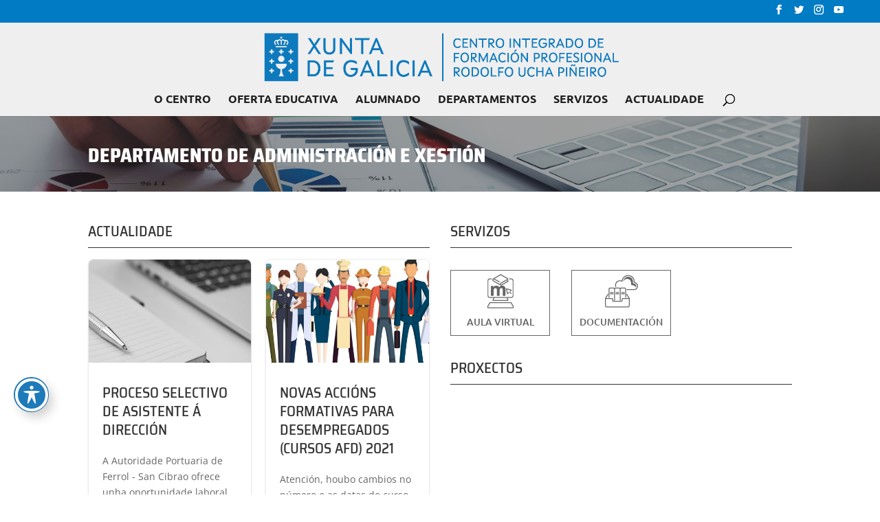

--- FILE ---
content_type: text/css
request_url: https://www.cifprodolfoucha.es/wp-content/themes/rupdivi/style.css?ver=4.17.4
body_size: 1010
content:
/*
 Theme Name:  rupdivi
 Theme URI:   https://www.elegantthemes.com/gallery/divi/
 Description:  RUP Child Theme for Divi
 Author:       Rodolfo Ucha Piñeiro
 Author URI:   https://www.cifprodolfoucha.es/
 Template:     Divi
 Version:      1.0.0
*/


/* tamaños tipografías */
h1, h2, h3 {text-transform:uppercase!important;}
h1 {
	font-size:2em!important;
	font-weight:800;
}

h2 {
	font-size:1.5em!important;
}
h3 {
	font-size:1.4em!important;
	line-height:1.2em!important;
}
body {
	font-size:14px!important;
}

ul { margin-left:10px;}



/*ESTILOS PARA 2 COLUMNAS EN MÓVIL */

@media (max-width: 980px){
    .twoX2 .et_pb_column{
        max-width: 47.25% !important;
    }
/* these bottom two are for a three column row */
    .twoX2 .et_pb_column.et_pb_column_1_3:nth-of-type(3){
        margin: 0 25%; /*this centers the third column */
    }
    .twoX2 .et_pb_column_1_3:nth-of-type(2) {
       float: right; /* this puts space between the first and second columns */
    }	
		
}

/*ESTILOS PARA 3 COLUMNAS */

@media only screen and (max-width: 980px) {
    .three-columns .et_pb_column {
    width: 33%!important;
    padding:0px!important;		
	}
}

/* Dispositivos Móviles */
@media only screen and (max-width: 479px) {
    .three-columns .et_pb_column {
    width: 33%!important;
	padding:0px!important;
	}
	
}



/*Estilos Desplegable Menú Principal*/
.nav li ul {
	width: 330px;
	font-size:11px!important;
}
#top-menu li li a {
	font-size:14px;
	font-weight:400;
	width: 300px;
	text-align:left;
} 


/*Noticias - Post 
.single  #sidebar {display:none;}
/*** Take out the divider line between content and sidebar ***/
/*#main-content .container:before {background: none;}*/
 
/*** Expand the content area to fullwidth ***/
/*@media (min-width: 981px){
#left-area {
    width: 100%;
    padding: 23px 0px 0px !important;
    float: none !important;
}
}*/


/* Estilos Tablas Plan de Estudios*/
table.tblplanestudios {
  border: 1px solid #e2e2e2!important;;
  min-width: 50%!important;
  border-collapse: collapse;
}
table.tblplanestudios td, table.tblPlanEstudios th {
  border: 1px solid #FFFFFF;
  padding: 3px 4px;
	line-height:2.5em!important;
}
table.tblplanestudios tr:nth-child(even) {
  background: #f3f3f3;
}
table.tblplanestudios thead {
  background: #e2e2e2;
}
table.tblplanestudios thead th {
  font-weight: bold;
  color: #000000;
  text-align: center;
}
table.tblplanestudios tfoot {
  font-size: 14px;
  font-weight: normal;
}
table.tblplanestudios tfoot td {
  font-size: 14px;
}


/* 01. Gestionar 8 columnas portada */
.ocho-columnas {text-align:center!important;}
.ocho-columnas .et_pb_module {width: 11.5%; float: left; margin:0px 4px !important}

/* Dispositivos Tablet */
@media only screen and (max-width: 980px) {
.ocho-columnas .et_pb_module {width: 20%; float: left; margin:8px 8px !important }
	

}
/* Dispositivos Móviles */
@media all and (max-width: 767px) {
.ocho-columnas .et_pb_module {width: 40% !important; max-width: 40% !important;float: left; margin:8px 8px !important}	
.ocho-columnas .et_pb_module_header {font-size:10px!important}	
}





--- FILE ---
content_type: text/css
request_url: https://www.cifprodolfoucha.es/wp-content/et-cache/566/et-core-unified-deferred-566.min.css?ver=1761563745
body_size: 556
content:
div.et_pb_section.et_pb_section_0{background-image:url(https://www.cifprodolfoucha.es/wp-content/uploads/2021/01/fnd-ciclos-admin.jpg)!important}.et_pb_section_0{max-height:20%}.et_pb_section_0.et_pb_section{padding-top:15px;padding-bottom:15px}.et_pb_row_0.et_pb_row{padding-top:10px!important;padding-bottom:10px!important;margin-top:0px!important;margin-bottom:0px!important;padding-top:10px;padding-bottom:10px}.et_pb_section .et_pb_post_title_0.et_pb_post_title{margin-top:15px!important}.et_pb_section_1.et_pb_section{padding-top:15px}.et_pb_text_0,.et_pb_text_1,.et_pb_text_2{border-bottom-width:1px}.et_pb_blog_extras_0 .el-blog-pagination a.page-numbers{background:transparent}.et_pb_blog_extras_0 .el-blog-pagination .page-numbers.current{background:#007bc4;color:#fff}.et_pb_blog_extras_0 .el-dbe-post-categories li a{padding-top:10px;padding-right:10px;padding-bottom:10px;padding-left:10px}.et_pb_blog_extras_0 .el-dbe-post-categories li{margin-right:15px;margin-bottom:15px}.et_pb_blog_extras_0 .swiper-button-next::after,.et_pb_blog_extras_0 .swiper-button-prev::after{padding-top:5px!important;padding-right:10px!important;padding-bottom:5px!important;padding-left:10px!important}.et_pb_row_inner_0.et_pb_row_inner{padding-bottom:20px!important}.et_pb_column .et_pb_row_inner_0{padding-bottom:20px}.et_pb_row_inner_1.et_pb_row_inner,.et_pb_row_inner_3.et_pb_row_inner{padding-top:12px!important}.et_pb_column .et_pb_row_inner_1,.et_pb_column .et_pb_row_inner_3{padding-top:12px}.et_pb_blurb_0.et_pb_blurb .et_pb_module_header,.et_pb_blurb_0.et_pb_blurb .et_pb_module_header a,.et_pb_blurb_1.et_pb_blurb .et_pb_module_header,.et_pb_blurb_1.et_pb_blurb .et_pb_module_header a{font-family:'Ubuntu',Helvetica,Arial,Lucida,sans-serif;text-transform:uppercase;font-size:14px;color:#666666!important;text-align:center}.et_pb_blurb_0.et_pb_blurb:hover,.et_pb_blurb_1.et_pb_blurb:hover{background-image:initial;background-color:#eaeaea}.et_pb_blurb_0.et_pb_blurb,.et_pb_blurb_1.et_pb_blurb{border-width:1px;border-color:#666666;transition:background-color 300ms ease 0ms,background-image 300ms ease 0ms}.et_pb_blurb_0.et_pb_blurb .et_pb_main_blurb_image,.et_pb_blurb_0.et_pb_blurb .et_pb_module_header,.et_pb_blurb_0.et_pb_blurb .et_pb_blurb_content,.et_pb_blurb_1.et_pb_blurb .et_pb_main_blurb_image,.et_pb_blurb_1.et_pb_blurb .et_pb_module_header,.et_pb_blurb_1.et_pb_blurb .et_pb_blurb_content{margin:0px!important}.et_pb_row_inner_2.et_pb_row_inner{padding-top:4px!important;padding-bottom:20px!important}.et_pb_column .et_pb_row_inner_2{padding-top:4px;padding-bottom:20px}@media only screen and (max-width:980px){.et_pb_text_0,.et_pb_text_1,.et_pb_text_2{border-bottom-width:1px}}@media only screen and (max-width:767px){.et_pb_text_0,.et_pb_text_1,.et_pb_text_2{border-bottom-width:1px}}